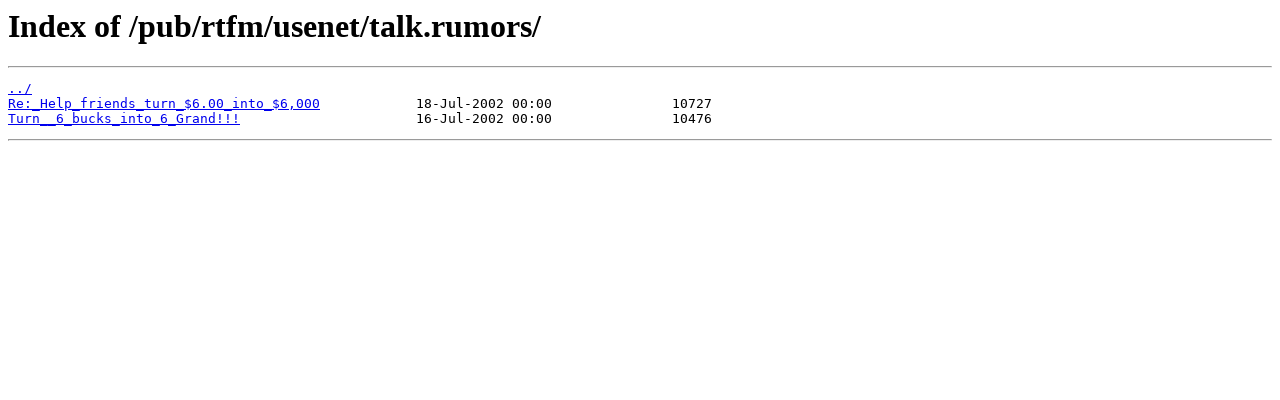

--- FILE ---
content_type: text/html
request_url: https://ftp5.gwdg.de/pub/rtfm/usenet/talk.rumors/
body_size: 495
content:
<html>
<head><title>Index of /pub/rtfm/usenet/talk.rumors/</title></head>
<body>
<h1>Index of /pub/rtfm/usenet/talk.rumors/</h1><hr><pre><a href="../">../</a>
<a href="Re%3A_Help_friends_turn_%246.00_into_%246%2C000">Re:_Help_friends_turn_$6.00_into_$6,000</a>            18-Jul-2002 00:00               10727
<a href="Turn__6_bucks_into_6_Grand%21%21%21">Turn__6_bucks_into_6_Grand!!!</a>                      16-Jul-2002 00:00               10476
</pre><hr></body>
</html>
